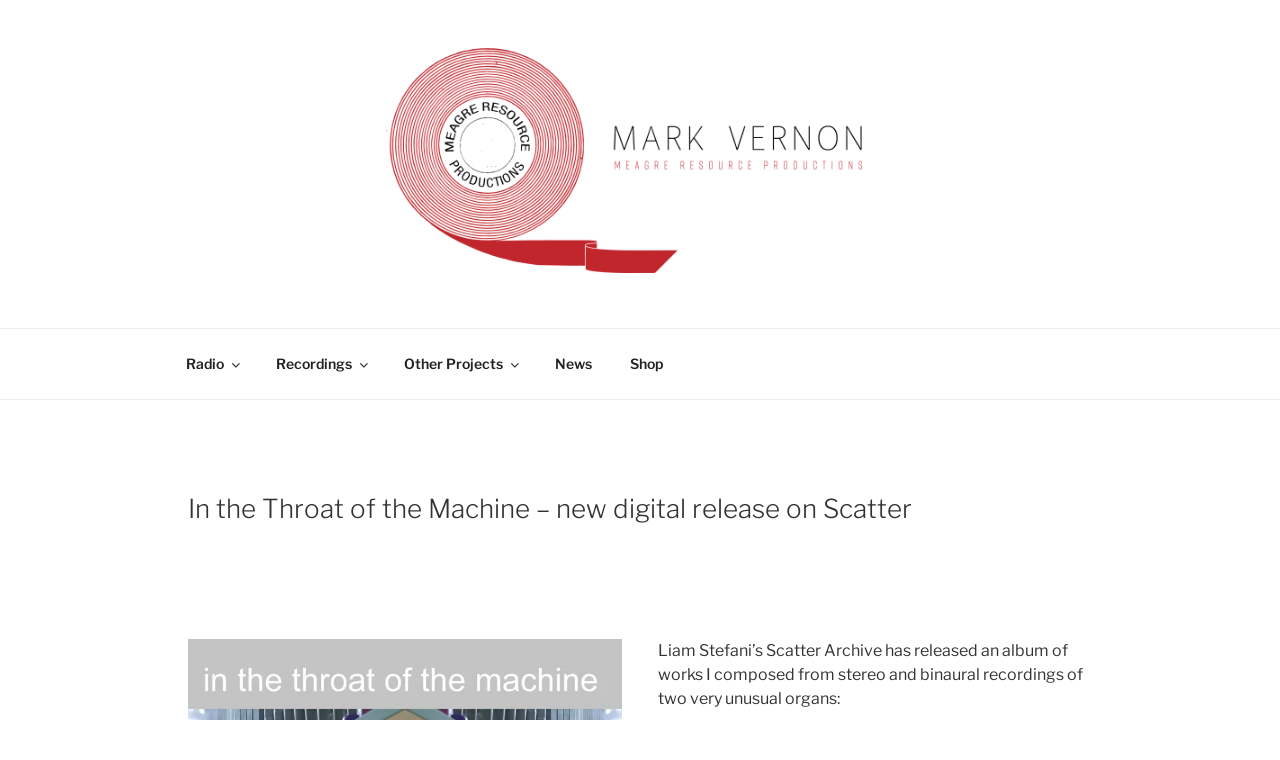

--- FILE ---
content_type: text/css
request_url: http://meagreresource.com/wp-content/themes/meagreresource/style.css?ver=6.7.4
body_size: 218
content:
/*
Theme Name:     meagreresource
Description:    
Author:         david_admin
Template:       twentyseventeen

(optional values you can add: Theme URI, Author URI, Version, License, License URI, Tags, Text Domain)
*/
